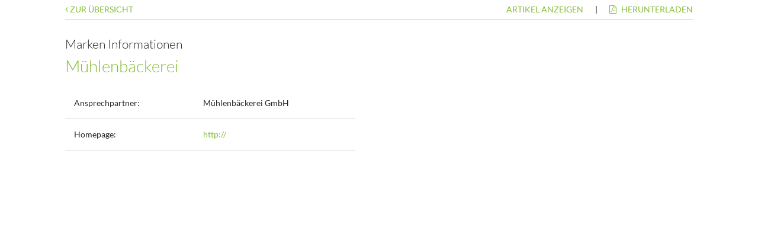

--- FILE ---
content_type: text/html; charset=UTF-8
request_url: https://www.rsu.de/reifen/information/hersteller/muehlenbaeckerei
body_size: 2119
content:
<!DOCTYPE html>
<!--[if lte IE 9]>
<html lang="de-DE" class="ie9"> <![endif]-->
<!--[if gt IE 9]><!-->
<html lang="de-DE">       <!--<![endif]-->

<head>
          <title>Muehlenbaeckerei -
        RSU.de      </title>
        
  <meta name="description" content="staticVar:description;" />
  <meta http-equiv="X-UA-Compatible" content="IE=edge" />
  <link rel="shortcut icon" href="/images/touchicons/favicon.ico" type="image/x-icon" />

  <link rel="icon" href="/images/touchicons/RSU_WebKacheln_48x48.png" sizes="48x48">
  <link rel="icon" href="/images/touchicons/RSU_WebKacheln_192x192.png" sizes="192x192">
  <link rel="apple-touch-icon-precomposed" href="/images/touchicons/RSU_WebKacheln_192x192.png">

  <link rel="apple-touch-icon" href="/images/touchicons/RSU_WebKacheln_128x128.png" />
  <link href="/opensearch.xml" rel="search" type="application/opensearchdescription+xml" />
  <link href='/common/fonts/font-awesome/4.7.0/css/font-awesome.min.css' rel='stylesheet' type='text/css'>
  <link href='/common/fonts/lato/lato.css?10683' rel='stylesheet'
        type='text/css'>
  <meta http-equiv="Content-Type" content="text/html;charset=utf-8" />

          <link rel="canonical" href="/reifen/information/hersteller/muehlenbaeckerei">
    
  <meta name="viewport" content="width=device-width, initial-scale=1, maximum-scale=5" />
  <meta name="application-name" content="RSU.de" />

          <meta name="robots" content="index, follow" />
    
    <link rel="stylesheet" type="text/css" href="/common/stylesheets/commonMain.css?10683"/>    
    <script src="/common/js/init.js?10683" type="text/javascript"></script>
  <script type="text/javascript">
    // Prüfe ob nicht auf HTTPS und ob auf HTTPS gewechselt werden soll (ergänzt den HTTPS Switch in der index.php)
    if (window.location.protocol == 'http:') {
      if (document.cookie.search('switchToHttps=1') != -1) {
        window.location.replace('https:' + window.location.href.substr(5));
      }
    }
    var idCustomer = '';
    showNews = false;
    revisionNr = 10683;
    var COOKIE_DOMAIN = ".rsu.de";
      </script>


    
  <script
    src="https://www.google.com/recaptcha/api.js?onload=vcRecaptchaApiLoaded&render=explicit"
    async defer
  ></script>

    <script type="module" src="/webshop-frontend/desktop/elements/polyfills-5FDKUQTZ.js"></script>
<script type="module" src="/webshop-frontend/desktop/elements/main-LGNFAOTF.js"></script>
<link href="/webshop-frontend/desktop/elements/styles-3E7TP4O7.css" rel="stylesheet" />
    <script type="module" src="/webshop-frontend/desktop/ui-elements/polyfills-2T2ETDIU.js"></script>
<script type="module" src="/webshop-frontend/desktop/ui-elements/main-N5Q5DTKK.js"></script>

</head>

<body data-ng-app="Reifensuche" ng-cloak ng-strict-di notification
      class="reifensuche reifen information hersteller

    loggedout">
              <div class="modal hidden" id="modal">
    <div class="modalContent">
      <div class="modalScrollContainer" scroll-container="">
        <div class="modalContainer"></div>
      </div>
    </div>
  </div>
  <div id="clickTipAnchor">
    <div class="tooltip"></div>
  </div>
  <div id="tooltipAnchor">
    <div class="tooltip" id="clickTip"></div>
  </div>

  <!-- Header -->

  <!-- Navigation/Login -->
    <rsu-elements-headers></rsu-elements-headers>
      <a id="backToTop" class="backToTop"><i class="fa fa-chevron-circle-up"></i></a>

          <div style="display:none; height:100%; width:100%; position: fixed;" id="searchLoad" class="loadingMask">
    <div class="loadingAnimation"></div>
  </div>
      <rsu-elements-blurred-bg-wrapper rsu-toggle-class="blurred-dark-bg">
    <div class="main-content center" id="static-content">
      

<style type="text/css">

    .editableContent a {
        font-size: 14px;
    }

    .editableContent table table tr {
        border-bottom: 1px solid #DDD;
    }

    .editableContent table table tr td {
        padding: 15px;
    }

</style>
<div class="content container center">
    <rsu-elements-cookie-law-trigger hide-by-url="/impressum,/datenschutz"></rsu-elements-cookie-law-trigger>
            <div class="splitNav ">
        <ul class="navLeft">
            <li>
                <a class="highlight" href="../hersteller"> <i class="fa fa-angle-left"></i> Zur Übersicht</a>
            </li>
        </ul>
        <ul class="navRight">
            <li>
                <a class="highlight" href="/kaufen/suchergebnisse?show&amp;search=Mühlenbäckerei">Artikel
                    anzeigen</a>
            </li>
            <li> |</li>
            <li>
                <a class="highlight" href="/drucken/herstellerinformation/muehlenbaeckerei" target="_blank">
                    <i class="m-r-05 fa fa-file-pdf-o"></i> Herunterladen</a>
            </li>
        </ul>
    </div>


    <div class="editableContent m-t-3">

        <div class="m-b-2 relative">
            <h5>Marken Informationen</h5>
            <h3 class="highlight">Mühlenbäckerei</h3>
            <producer-logo class="singleProducer single" id-producer="26299"></producer-logo>
        </div>
        <table border="0">
            <tr>
                <td valign="top" width="49%">
                    <table border="0" width="100%" cellpadding="2">
                                                    <td valign="top">Ansprechpartner:</td>
                            <td valign="top">Mühlenbäckerei GmbH</td>
                        </tr>

                        <tr>
                                                        <td class="producerHomepage" valign="top">Homepage:</td>
                            <td class="producerHomepage" valign="top">
                                <a target="_blank" href="http://">
                                    http://                                </a>
                            </td>
                        </tr>
                        <tr>
                            
                    </table>
                </td>
                <td width="20"></td>
                <td valign="top" width="49%">
                    <table border="0" width="100%">
                        <tr>
                                                </table>
                </td>
            </tr>
        </table>
        
    </div>
</div>
    </div>

    <div id="closeOnClick"></div>
    <div data-toast></div>
    <rsu-elements-footer></rsu-elements-footer>
  </rsu-elements-blurred-bg-wrapper>


<!--<script src="https://maps.googleapis.com/maps/api/js?key=AIzaSyBJvYzb5_yqKmbKnkcdwGLgcD3o_Ja8NCo&libraries=places"></script>-->
<link href='/common/js/dist/rs.css?10683' rel='stylesheet' type='text/css'>
<script src="/common/js/dist/rs.js?10683" type="text/javascript"></script><script src="/common/js/common.js?10683" type="text/javascript"></script><script src="/js/reifensuche.js?10683" type="text/javascript"></script>
    <script src="/common/js/letterScroller.js?10683" type="text/javascript"></script></body>
</html>



--- FILE ---
content_type: application/javascript
request_url: https://www.rsu.de/common/js/letterScroller.js?10683
body_size: 1273
content:
(function(d, w) {
    'use strict';

    // elements
    var textElems = d.getElementsByClassName('text1');
    var nav = d.getElementById('letterNav');

    if (nav) {
        var navInitPosition = nav.getBoundingClientRect();
        var activeLetterElem = nav.getElementsByClassName('h2TextLink').item(0);

        // sizes
        var lastPosition = w.pageYOffset;
        var headerHeight = 124;
        var headerWidth = navInitPosition.width;
        var lock = false;
        var smoothScrollOffset = -480;
        var TSRSOffsetTop = 80;

        headerWidth = (headerWidth === 0) ? 1100 : headerWidth;

        // define offset of fixed header by init position and own height
        var offset = (headerHeight);

        // animationFrame
        var scroll = w.requestAnimationFrame || w.webkitRequestAnimationFrame || w.mozRequestAnimationFrame ||
            w.msRequestAnimationFrame || w.oRequestAnimationFrame ||
            function(callback) {w.setTimeout(callback, 1000 / 60); };

        // start loop
        loop();
    }

    // click handler for navletters
    $('.navLetters').click(function() {
        lock = true;
        var activeLetter = $(this).get()[0].id;
        var distance;

        // special case for first letter
        var specificOffset = offset;
        if (activeLetter == 'A') {
            specificOffset = specificOffset + 70;
        }

        activeLetterElem.innerHTML = activeLetter;

        if( $('#letterNav').hasClass('fixed')) {
            distance = $('.' + activeLetter).offset().top - specificOffset - 10;

        } else {
            distance = $('.' + activeLetter).offset().top - specificOffset - TSRSOffsetTop;

        }
        
        // special case for producers simply scroll to top
        if (activeLetter === 'TOP20') {
            distance = 0;
        }

        // animate and prevent letter rechange by lock timeout
        $('html,body')
            .animate({scrollTop: distance}, {
                duration: '200',
                complete: function() {
                    setTimeout(function() {
                        lock = false;
                    }, 100);
                }
            });
    });



    /**
     * Checks if elem intersects with nav
     *
     * @author Tobias Pickel <tobias.pickel@rsu-reifen.de>
     * @since  2016-02-02
     *
     * @param  {Element}   elem
     * @return {boolean}
     */
    function getIntersection(elem) {
        var distance = elem.getBoundingClientRect();
        var navDistance = nav.getBoundingClientRect();

        return distance.top - navDistance.top < navDistance.height - 45;
    }



    /**
     * Gets first elem out of elems that intersects with nav
     *
     * @author Tobias Pickel <tobias.pickel@rsu-reifen.de>
     * @since  2016-02-02
     *
     * @param  {Array}   elems
     * @return {void}
     */
    function checkForIntersection(elems) {
        var i = elems.length;

        while (i--) {
            var elem = elems[i];

            if (getIntersection(elem)) {
                handleNavChange(elem);
                break;
            }
        }
    }



    /**
     * Sets the active letter into the letternavMenu
     *
     * @author Tobias Pickel <tobias.pickel@rsu-reifen.de>
     * @since  2016-02-02
     *
     * @param  {Element}   elem
     * @return {void}
     */
    function handleNavChange(elem) {
        if (!lock) {
            var activeLetter = elem.classList[1];

            activeLetterElem.innerHTML = activeLetter;
        }
    }



    /**
     * toggle letterNavMenu state between fixed to top and not fixed
     *
     * @author Tobias Pickel <tobias.pickel@rsu-reifen.de>
     * @since  2016-02-02
     *
     * @param  {int}   currentPosition
     * @return {void}
     */
    function toggleFixedNav(currentPosition) {
        if (0 < currentPosition + smoothScrollOffset && currentPosition !== 0) {

            nav.classList.add('fixed');
            nav.style.top = 124 + 'px';
            nav.style.width = headerWidth + 'px';
        } else {
            nav.classList.remove('fixed');
            nav.style.width = headerWidth + 'px';
        }
    }



    /**
     * scroll loop for animation frame
     *
     * @author Tobias Pickel <tobias.pickel@rsu-reifen.de>
     * @since  2016-02-02
     *
     * @return {void}
     */
    function loop() {

        // avoid calculations if not needed
        if (lastPosition === w.pageYOffset) {
            scroll(loop);

            return false;
        } else {
            toggleFixedNav(w.pageYOffset);
            checkForIntersection(textElems);
            lastPosition = w.pageYOffset;
            scroll(loop);
        }

    }



})(document, window);